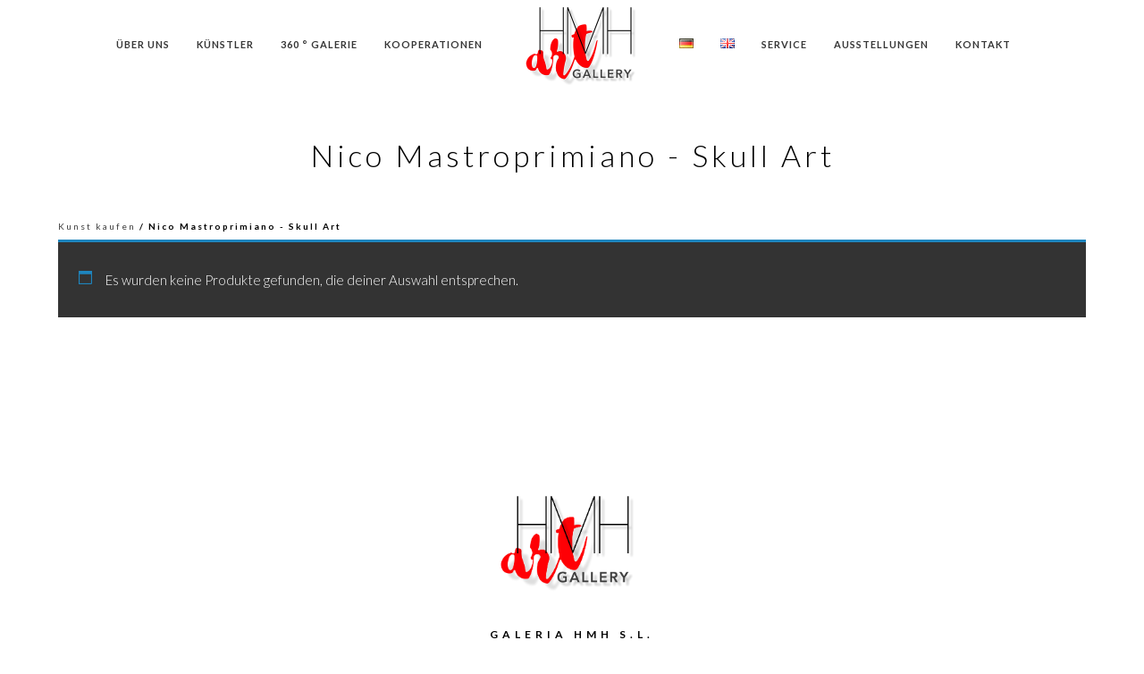

--- FILE ---
content_type: text/html; charset=UTF-8
request_url: https://www.art-gallery-mallorca.com/artworks/nico-mastroprimiano-skull-art/
body_size: 16565
content:
<!doctype html>
<html lang="de-DE">
<head>
	<meta http-equiv="Content-Type" content="text/html; charset=UTF-8" />
	<meta name="viewport" content="width=device-width, initial-scale=1, maximum-scale=1" />
	<link rel="profile" href="https://gmpg.org/xfn/11" />
	<link rel="pingback" href="https://www.art-gallery-mallorca.com/xmlrpc.php" />
	<link rel="shortcut icon" href="https://www.art-gallery-mallorca.com/wp-content/uploads/2021/09/hmh-gallery-port-andratx-scaled.jpg" /><meta name='robots' content='index, follow, max-image-preview:large, max-snippet:-1, max-video-preview:-1' />

	<!-- This site is optimized with the Yoast SEO plugin v24.0 - https://yoast.com/wordpress/plugins/seo/ -->
	<title>Nico Mastroprimiano - Skull Art Kunstwerke | Galeria HMH | Kunstgalerie | Mallorca</title>
	<link rel="canonical" href="https://www.art-gallery-mallorca.com/artworks/nico-mastroprimiano-skull-art/" />
	<meta property="og:locale" content="de_DE" />
	<meta property="og:type" content="article" />
	<meta property="og:title" content="Nico Mastroprimiano - Skull Art Kunstwerke | Galeria HMH | Kunstgalerie | Mallorca" />
	<meta property="og:url" content="https://www.art-gallery-mallorca.com/artworks/nico-mastroprimiano-skull-art/" />
	<meta property="og:site_name" content="Galeria HMH | Kunstgalerie | Mallorca" />
	<meta property="og:image" content="https://www.art-gallery-mallorca.com/wp-content/uploads/2023/09/logo-hmh-gallery-port-andratx.jpg" />
	<meta property="og:image:width" content="500" />
	<meta property="og:image:height" content="360" />
	<meta property="og:image:type" content="image/jpeg" />
	<meta name="twitter:card" content="summary_large_image" />
	<script type="application/ld+json" class="yoast-schema-graph">{"@context":"https://schema.org","@graph":[{"@type":"CollectionPage","@id":"https://www.art-gallery-mallorca.com/artworks/nico-mastroprimiano-skull-art/","url":"https://www.art-gallery-mallorca.com/artworks/nico-mastroprimiano-skull-art/","name":"Nico Mastroprimiano - Skull Art Kunstwerke | Galeria HMH | Kunstgalerie | Mallorca","isPartOf":{"@id":"https://www.art-gallery-mallorca.com/#website"},"breadcrumb":{"@id":"https://www.art-gallery-mallorca.com/artworks/nico-mastroprimiano-skull-art/#breadcrumb"},"inLanguage":"de"},{"@type":"BreadcrumbList","@id":"https://www.art-gallery-mallorca.com/artworks/nico-mastroprimiano-skull-art/#breadcrumb","itemListElement":[{"@type":"ListItem","position":1,"name":"Startseite","item":"https://www.art-gallery-mallorca.com/"},{"@type":"ListItem","position":2,"name":"Nico Mastroprimiano - Skull Art"}]},{"@type":"WebSite","@id":"https://www.art-gallery-mallorca.com/#website","url":"https://www.art-gallery-mallorca.com/","name":"Galeria HMH | Kunstgalerie | Mallorca","description":"WE ART YOUR HOME","publisher":{"@id":"https://www.art-gallery-mallorca.com/#organization"},"potentialAction":[{"@type":"SearchAction","target":{"@type":"EntryPoint","urlTemplate":"https://www.art-gallery-mallorca.com/?s={search_term_string}"},"query-input":{"@type":"PropertyValueSpecification","valueRequired":true,"valueName":"search_term_string"}}],"inLanguage":"de"},{"@type":"Organization","@id":"https://www.art-gallery-mallorca.com/#organization","name":"Galeria HMH","url":"https://www.art-gallery-mallorca.com/","logo":{"@type":"ImageObject","inLanguage":"de","@id":"https://www.art-gallery-mallorca.com/#/schema/logo/image/","url":"https://www.art-gallery-mallorca.com/wp-content/uploads/2023/05/logo-hmh-2021.png","contentUrl":"https://www.art-gallery-mallorca.com/wp-content/uploads/2023/05/logo-hmh-2021.png","width":3901,"height":2680,"caption":"Galeria HMH"},"image":{"@id":"https://www.art-gallery-mallorca.com/#/schema/logo/image/"},"sameAs":["https://www.facebook.com/GaleriaHMH/","https://www.instagram.com/hmh_art_gallery/","https://www.youtube.com/channel/UCrlBOmZbk1vRqvRaz11pfLA"]}]}</script>
	<!-- / Yoast SEO plugin. -->


<link rel='dns-prefetch' href='//widget.artplacer.com' />
<link rel='dns-prefetch' href='//fonts.googleapis.com' />
<link href='https://fonts.gstatic.com' crossorigin rel='preconnect' />
<link rel="alternate" type="application/rss+xml" title="Galeria HMH | Kunstgalerie | Mallorca &raquo; Feed" href="https://www.art-gallery-mallorca.com/feed/" />
<link rel="alternate" type="application/rss+xml" title="Galeria HMH | Kunstgalerie | Mallorca &raquo; Kommentar-Feed" href="https://www.art-gallery-mallorca.com/comments/feed/" />
<link rel="alternate" type="application/rss+xml" title="Galeria HMH | Kunstgalerie | Mallorca &raquo; Nico Mastroprimiano - Skull Art Kategorie Feed" href="https://www.art-gallery-mallorca.com/artworks/nico-mastroprimiano-skull-art/feed/" />
<script type="text/javascript">
/* <![CDATA[ */
window._wpemojiSettings = {"baseUrl":"https:\/\/s.w.org\/images\/core\/emoji\/15.0.3\/72x72\/","ext":".png","svgUrl":"https:\/\/s.w.org\/images\/core\/emoji\/15.0.3\/svg\/","svgExt":".svg","source":{"concatemoji":"https:\/\/www.art-gallery-mallorca.com\/wp-includes\/js\/wp-emoji-release.min.js?ver=6.6.4"}};
/*! This file is auto-generated */
!function(i,n){var o,s,e;function c(e){try{var t={supportTests:e,timestamp:(new Date).valueOf()};sessionStorage.setItem(o,JSON.stringify(t))}catch(e){}}function p(e,t,n){e.clearRect(0,0,e.canvas.width,e.canvas.height),e.fillText(t,0,0);var t=new Uint32Array(e.getImageData(0,0,e.canvas.width,e.canvas.height).data),r=(e.clearRect(0,0,e.canvas.width,e.canvas.height),e.fillText(n,0,0),new Uint32Array(e.getImageData(0,0,e.canvas.width,e.canvas.height).data));return t.every(function(e,t){return e===r[t]})}function u(e,t,n){switch(t){case"flag":return n(e,"\ud83c\udff3\ufe0f\u200d\u26a7\ufe0f","\ud83c\udff3\ufe0f\u200b\u26a7\ufe0f")?!1:!n(e,"\ud83c\uddfa\ud83c\uddf3","\ud83c\uddfa\u200b\ud83c\uddf3")&&!n(e,"\ud83c\udff4\udb40\udc67\udb40\udc62\udb40\udc65\udb40\udc6e\udb40\udc67\udb40\udc7f","\ud83c\udff4\u200b\udb40\udc67\u200b\udb40\udc62\u200b\udb40\udc65\u200b\udb40\udc6e\u200b\udb40\udc67\u200b\udb40\udc7f");case"emoji":return!n(e,"\ud83d\udc26\u200d\u2b1b","\ud83d\udc26\u200b\u2b1b")}return!1}function f(e,t,n){var r="undefined"!=typeof WorkerGlobalScope&&self instanceof WorkerGlobalScope?new OffscreenCanvas(300,150):i.createElement("canvas"),a=r.getContext("2d",{willReadFrequently:!0}),o=(a.textBaseline="top",a.font="600 32px Arial",{});return e.forEach(function(e){o[e]=t(a,e,n)}),o}function t(e){var t=i.createElement("script");t.src=e,t.defer=!0,i.head.appendChild(t)}"undefined"!=typeof Promise&&(o="wpEmojiSettingsSupports",s=["flag","emoji"],n.supports={everything:!0,everythingExceptFlag:!0},e=new Promise(function(e){i.addEventListener("DOMContentLoaded",e,{once:!0})}),new Promise(function(t){var n=function(){try{var e=JSON.parse(sessionStorage.getItem(o));if("object"==typeof e&&"number"==typeof e.timestamp&&(new Date).valueOf()<e.timestamp+604800&&"object"==typeof e.supportTests)return e.supportTests}catch(e){}return null}();if(!n){if("undefined"!=typeof Worker&&"undefined"!=typeof OffscreenCanvas&&"undefined"!=typeof URL&&URL.createObjectURL&&"undefined"!=typeof Blob)try{var e="postMessage("+f.toString()+"("+[JSON.stringify(s),u.toString(),p.toString()].join(",")+"));",r=new Blob([e],{type:"text/javascript"}),a=new Worker(URL.createObjectURL(r),{name:"wpTestEmojiSupports"});return void(a.onmessage=function(e){c(n=e.data),a.terminate(),t(n)})}catch(e){}c(n=f(s,u,p))}t(n)}).then(function(e){for(var t in e)n.supports[t]=e[t],n.supports.everything=n.supports.everything&&n.supports[t],"flag"!==t&&(n.supports.everythingExceptFlag=n.supports.everythingExceptFlag&&n.supports[t]);n.supports.everythingExceptFlag=n.supports.everythingExceptFlag&&!n.supports.flag,n.DOMReady=!1,n.readyCallback=function(){n.DOMReady=!0}}).then(function(){return e}).then(function(){var e;n.supports.everything||(n.readyCallback(),(e=n.source||{}).concatemoji?t(e.concatemoji):e.wpemoji&&e.twemoji&&(t(e.twemoji),t(e.wpemoji)))}))}((window,document),window._wpemojiSettings);
/* ]]> */
</script>
<style id='wp-emoji-styles-inline-css' type='text/css'>

	img.wp-smiley, img.emoji {
		display: inline !important;
		border: none !important;
		box-shadow: none !important;
		height: 1em !important;
		width: 1em !important;
		margin: 0 0.07em !important;
		vertical-align: -0.1em !important;
		background: none !important;
		padding: 0 !important;
	}
</style>
<link rel='stylesheet' id='wp-block-library-css' href='https://www.art-gallery-mallorca.com/wp-includes/css/dist/block-library/style.min.css?ver=6.6.4' type='text/css' media='all' />
<style id='classic-theme-styles-inline-css' type='text/css'>
/*! This file is auto-generated */
.wp-block-button__link{color:#fff;background-color:#32373c;border-radius:9999px;box-shadow:none;text-decoration:none;padding:calc(.667em + 2px) calc(1.333em + 2px);font-size:1.125em}.wp-block-file__button{background:#32373c;color:#fff;text-decoration:none}
</style>
<style id='global-styles-inline-css' type='text/css'>
:root{--wp--preset--aspect-ratio--square: 1;--wp--preset--aspect-ratio--4-3: 4/3;--wp--preset--aspect-ratio--3-4: 3/4;--wp--preset--aspect-ratio--3-2: 3/2;--wp--preset--aspect-ratio--2-3: 2/3;--wp--preset--aspect-ratio--16-9: 16/9;--wp--preset--aspect-ratio--9-16: 9/16;--wp--preset--color--black: #000000;--wp--preset--color--cyan-bluish-gray: #abb8c3;--wp--preset--color--white: #ffffff;--wp--preset--color--pale-pink: #f78da7;--wp--preset--color--vivid-red: #cf2e2e;--wp--preset--color--luminous-vivid-orange: #ff6900;--wp--preset--color--luminous-vivid-amber: #fcb900;--wp--preset--color--light-green-cyan: #7bdcb5;--wp--preset--color--vivid-green-cyan: #00d084;--wp--preset--color--pale-cyan-blue: #8ed1fc;--wp--preset--color--vivid-cyan-blue: #0693e3;--wp--preset--color--vivid-purple: #9b51e0;--wp--preset--color--gray: #676767;--wp--preset--color--light-gray: #eeeeee;--wp--preset--color--dark-gray: #333333;--wp--preset--gradient--vivid-cyan-blue-to-vivid-purple: linear-gradient(135deg,rgba(6,147,227,1) 0%,rgb(155,81,224) 100%);--wp--preset--gradient--light-green-cyan-to-vivid-green-cyan: linear-gradient(135deg,rgb(122,220,180) 0%,rgb(0,208,130) 100%);--wp--preset--gradient--luminous-vivid-amber-to-luminous-vivid-orange: linear-gradient(135deg,rgba(252,185,0,1) 0%,rgba(255,105,0,1) 100%);--wp--preset--gradient--luminous-vivid-orange-to-vivid-red: linear-gradient(135deg,rgba(255,105,0,1) 0%,rgb(207,46,46) 100%);--wp--preset--gradient--very-light-gray-to-cyan-bluish-gray: linear-gradient(135deg,rgb(238,238,238) 0%,rgb(169,184,195) 100%);--wp--preset--gradient--cool-to-warm-spectrum: linear-gradient(135deg,rgb(74,234,220) 0%,rgb(151,120,209) 20%,rgb(207,42,186) 40%,rgb(238,44,130) 60%,rgb(251,105,98) 80%,rgb(254,248,76) 100%);--wp--preset--gradient--blush-light-purple: linear-gradient(135deg,rgb(255,206,236) 0%,rgb(152,150,240) 100%);--wp--preset--gradient--blush-bordeaux: linear-gradient(135deg,rgb(254,205,165) 0%,rgb(254,45,45) 50%,rgb(107,0,62) 100%);--wp--preset--gradient--luminous-dusk: linear-gradient(135deg,rgb(255,203,112) 0%,rgb(199,81,192) 50%,rgb(65,88,208) 100%);--wp--preset--gradient--pale-ocean: linear-gradient(135deg,rgb(255,245,203) 0%,rgb(182,227,212) 50%,rgb(51,167,181) 100%);--wp--preset--gradient--electric-grass: linear-gradient(135deg,rgb(202,248,128) 0%,rgb(113,206,126) 100%);--wp--preset--gradient--midnight: linear-gradient(135deg,rgb(2,3,129) 0%,rgb(40,116,252) 100%);--wp--preset--font-size--small: 13px;--wp--preset--font-size--medium: 20px;--wp--preset--font-size--large: 36px;--wp--preset--font-size--x-large: 42px;--wp--preset--font-family--inter: "Inter", sans-serif;--wp--preset--font-family--cardo: Cardo;--wp--preset--spacing--20: 0.44rem;--wp--preset--spacing--30: 0.67rem;--wp--preset--spacing--40: 1rem;--wp--preset--spacing--50: 1.5rem;--wp--preset--spacing--60: 2.25rem;--wp--preset--spacing--70: 3.38rem;--wp--preset--spacing--80: 5.06rem;--wp--preset--shadow--natural: 6px 6px 9px rgba(0, 0, 0, 0.2);--wp--preset--shadow--deep: 12px 12px 50px rgba(0, 0, 0, 0.4);--wp--preset--shadow--sharp: 6px 6px 0px rgba(0, 0, 0, 0.2);--wp--preset--shadow--outlined: 6px 6px 0px -3px rgba(255, 255, 255, 1), 6px 6px rgba(0, 0, 0, 1);--wp--preset--shadow--crisp: 6px 6px 0px rgba(0, 0, 0, 1);}:where(.is-layout-flex){gap: 0.5em;}:where(.is-layout-grid){gap: 0.5em;}body .is-layout-flex{display: flex;}.is-layout-flex{flex-wrap: wrap;align-items: center;}.is-layout-flex > :is(*, div){margin: 0;}body .is-layout-grid{display: grid;}.is-layout-grid > :is(*, div){margin: 0;}:where(.wp-block-columns.is-layout-flex){gap: 2em;}:where(.wp-block-columns.is-layout-grid){gap: 2em;}:where(.wp-block-post-template.is-layout-flex){gap: 1.25em;}:where(.wp-block-post-template.is-layout-grid){gap: 1.25em;}.has-black-color{color: var(--wp--preset--color--black) !important;}.has-cyan-bluish-gray-color{color: var(--wp--preset--color--cyan-bluish-gray) !important;}.has-white-color{color: var(--wp--preset--color--white) !important;}.has-pale-pink-color{color: var(--wp--preset--color--pale-pink) !important;}.has-vivid-red-color{color: var(--wp--preset--color--vivid-red) !important;}.has-luminous-vivid-orange-color{color: var(--wp--preset--color--luminous-vivid-orange) !important;}.has-luminous-vivid-amber-color{color: var(--wp--preset--color--luminous-vivid-amber) !important;}.has-light-green-cyan-color{color: var(--wp--preset--color--light-green-cyan) !important;}.has-vivid-green-cyan-color{color: var(--wp--preset--color--vivid-green-cyan) !important;}.has-pale-cyan-blue-color{color: var(--wp--preset--color--pale-cyan-blue) !important;}.has-vivid-cyan-blue-color{color: var(--wp--preset--color--vivid-cyan-blue) !important;}.has-vivid-purple-color{color: var(--wp--preset--color--vivid-purple) !important;}.has-black-background-color{background-color: var(--wp--preset--color--black) !important;}.has-cyan-bluish-gray-background-color{background-color: var(--wp--preset--color--cyan-bluish-gray) !important;}.has-white-background-color{background-color: var(--wp--preset--color--white) !important;}.has-pale-pink-background-color{background-color: var(--wp--preset--color--pale-pink) !important;}.has-vivid-red-background-color{background-color: var(--wp--preset--color--vivid-red) !important;}.has-luminous-vivid-orange-background-color{background-color: var(--wp--preset--color--luminous-vivid-orange) !important;}.has-luminous-vivid-amber-background-color{background-color: var(--wp--preset--color--luminous-vivid-amber) !important;}.has-light-green-cyan-background-color{background-color: var(--wp--preset--color--light-green-cyan) !important;}.has-vivid-green-cyan-background-color{background-color: var(--wp--preset--color--vivid-green-cyan) !important;}.has-pale-cyan-blue-background-color{background-color: var(--wp--preset--color--pale-cyan-blue) !important;}.has-vivid-cyan-blue-background-color{background-color: var(--wp--preset--color--vivid-cyan-blue) !important;}.has-vivid-purple-background-color{background-color: var(--wp--preset--color--vivid-purple) !important;}.has-black-border-color{border-color: var(--wp--preset--color--black) !important;}.has-cyan-bluish-gray-border-color{border-color: var(--wp--preset--color--cyan-bluish-gray) !important;}.has-white-border-color{border-color: var(--wp--preset--color--white) !important;}.has-pale-pink-border-color{border-color: var(--wp--preset--color--pale-pink) !important;}.has-vivid-red-border-color{border-color: var(--wp--preset--color--vivid-red) !important;}.has-luminous-vivid-orange-border-color{border-color: var(--wp--preset--color--luminous-vivid-orange) !important;}.has-luminous-vivid-amber-border-color{border-color: var(--wp--preset--color--luminous-vivid-amber) !important;}.has-light-green-cyan-border-color{border-color: var(--wp--preset--color--light-green-cyan) !important;}.has-vivid-green-cyan-border-color{border-color: var(--wp--preset--color--vivid-green-cyan) !important;}.has-pale-cyan-blue-border-color{border-color: var(--wp--preset--color--pale-cyan-blue) !important;}.has-vivid-cyan-blue-border-color{border-color: var(--wp--preset--color--vivid-cyan-blue) !important;}.has-vivid-purple-border-color{border-color: var(--wp--preset--color--vivid-purple) !important;}.has-vivid-cyan-blue-to-vivid-purple-gradient-background{background: var(--wp--preset--gradient--vivid-cyan-blue-to-vivid-purple) !important;}.has-light-green-cyan-to-vivid-green-cyan-gradient-background{background: var(--wp--preset--gradient--light-green-cyan-to-vivid-green-cyan) !important;}.has-luminous-vivid-amber-to-luminous-vivid-orange-gradient-background{background: var(--wp--preset--gradient--luminous-vivid-amber-to-luminous-vivid-orange) !important;}.has-luminous-vivid-orange-to-vivid-red-gradient-background{background: var(--wp--preset--gradient--luminous-vivid-orange-to-vivid-red) !important;}.has-very-light-gray-to-cyan-bluish-gray-gradient-background{background: var(--wp--preset--gradient--very-light-gray-to-cyan-bluish-gray) !important;}.has-cool-to-warm-spectrum-gradient-background{background: var(--wp--preset--gradient--cool-to-warm-spectrum) !important;}.has-blush-light-purple-gradient-background{background: var(--wp--preset--gradient--blush-light-purple) !important;}.has-blush-bordeaux-gradient-background{background: var(--wp--preset--gradient--blush-bordeaux) !important;}.has-luminous-dusk-gradient-background{background: var(--wp--preset--gradient--luminous-dusk) !important;}.has-pale-ocean-gradient-background{background: var(--wp--preset--gradient--pale-ocean) !important;}.has-electric-grass-gradient-background{background: var(--wp--preset--gradient--electric-grass) !important;}.has-midnight-gradient-background{background: var(--wp--preset--gradient--midnight) !important;}.has-small-font-size{font-size: var(--wp--preset--font-size--small) !important;}.has-medium-font-size{font-size: var(--wp--preset--font-size--medium) !important;}.has-large-font-size{font-size: var(--wp--preset--font-size--large) !important;}.has-x-large-font-size{font-size: var(--wp--preset--font-size--x-large) !important;}
:where(.wp-block-post-template.is-layout-flex){gap: 1.25em;}:where(.wp-block-post-template.is-layout-grid){gap: 1.25em;}
:where(.wp-block-columns.is-layout-flex){gap: 2em;}:where(.wp-block-columns.is-layout-grid){gap: 2em;}
:root :where(.wp-block-pullquote){font-size: 1.5em;line-height: 1.6;}
</style>
<link rel='stylesheet' id='custom_style-css' href='https://www.art-gallery-mallorca.com/wp-content/plugins/artplacer-widget/assets/css/front.css?ver=6.6.4' type='text/css' media='all' />
<link rel='stylesheet' id='contact-form-7-css' href='https://www.art-gallery-mallorca.com/wp-content/plugins/contact-form-7/includes/css/styles.css?ver=6.0.1' type='text/css' media='all' />
<link rel='stylesheet' id='woocommerce-catalog-mode-css' href='https://www.art-gallery-mallorca.com/wp-content/plugins/woocommerce-catalog-mode/public/css/woocommerce-catalog-mode-public.css?ver=1.8.7' type='text/css' media='all' />
<link rel='stylesheet' id='woocommerce-layout-css' href='https://www.art-gallery-mallorca.com/wp-content/plugins/woocommerce/assets/css/woocommerce-layout.css?ver=9.7.1' type='text/css' media='all' />
<link rel='stylesheet' id='woocommerce-smallscreen-css' href='https://www.art-gallery-mallorca.com/wp-content/plugins/woocommerce/assets/css/woocommerce-smallscreen.css?ver=9.7.1' type='text/css' media='only screen and (max-width: 768px)' />
<link rel='stylesheet' id='woocommerce-general-css' href='https://www.art-gallery-mallorca.com/wp-content/plugins/woocommerce/assets/css/woocommerce.css?ver=9.7.1' type='text/css' media='all' />
<style id='woocommerce-inline-inline-css' type='text/css'>
.woocommerce form .form-row .required { visibility: visible; }
</style>
<link rel='stylesheet' id='extendify-utility-styles-css' href='https://www.art-gallery-mallorca.com/wp-content/plugins/extendify/public/build/utility-minimum.css?ver=6.6.4' type='text/css' media='all' />
<link rel='stylesheet' id='brands-styles-css' href='https://www.art-gallery-mallorca.com/wp-content/plugins/woocommerce/assets/css/brands.css?ver=9.7.1' type='text/css' media='all' />
<link rel='stylesheet' id='parent-style-css' href='https://www.art-gallery-mallorca.com/wp-content/themes/kinetika/style.css?ver=6.6.4' type='text/css' media='all' />
<link rel='stylesheet' id='MainStyle-css' href='https://www.art-gallery-mallorca.com/wp-content/themes/kinetika-child/style.css?ver=1.0' type='text/css' media='all' />
<link rel='stylesheet' id='verticalmenuCSS-css' href='https://www.art-gallery-mallorca.com/wp-content/themes/kinetika/css/verticalmenu.css?ver=6.6.4' type='text/css' media='screen' />
<link rel='stylesheet' id='videoJSCSS-css' href='https://www.art-gallery-mallorca.com/wp-content/themes/kinetika/js/videojs/video-js.css?ver=6.6.4' type='text/css' media='screen' />
<link rel='stylesheet' id='owlcarousel_css-css' href='https://www.art-gallery-mallorca.com/wp-content/themes/kinetika/css/owlcarousel/owl.carousel.css?ver=6.6.4' type='text/css' media='screen' />
<link rel='stylesheet' id='magnific_lightbox-css' href='https://www.art-gallery-mallorca.com/wp-content/themes/kinetika/css/magnific/magnific-popup.css?ver=6.6.4' type='text/css' media='screen' />
<link rel='stylesheet' id='MainStyle-Light-css' href='https://www.art-gallery-mallorca.com/wp-content/themes/kinetika-child/style-light.css?ver=screen' type='text/css' media='all' />
<link rel='stylesheet' id='Animations-css' href='https://www.art-gallery-mallorca.com/wp-content/themes/kinetika/css/animations.css?ver=6.6.4' type='text/css' media='screen' />
<link rel='stylesheet' id='fontAwesome-css' href='https://www.art-gallery-mallorca.com/wp-content/themes/kinetika/css/fonts/font-awesome/css/font-awesome.min.css?ver=6.6.4' type='text/css' media='screen' />
<link rel='stylesheet' id='etFonts-css' href='https://www.art-gallery-mallorca.com/wp-content/themes/kinetika/css/fonts/et-fonts/et-fonts.css?ver=6.6.4' type='text/css' media='screen' />
<link rel='stylesheet' id='featherFonts-css' href='https://www.art-gallery-mallorca.com/wp-content/themes/kinetika/css/fonts/feather-webfont/feather.css?ver=6.6.4' type='text/css' media='screen' />
<link rel='stylesheet' id='lineFonts-css' href='https://www.art-gallery-mallorca.com/wp-content/themes/kinetika/css/fonts/fontello/css/fontello.css?ver=6.6.4' type='text/css' media='screen' />
<link rel='stylesheet' id='simepleLineFont-css' href='https://www.art-gallery-mallorca.com/wp-content/themes/kinetika/css/fonts/simple-line-icons/simple-line-icons.css?ver=6.6.4' type='text/css' media='screen' />
<link rel='stylesheet' id='css_jplayer-css' href='https://www.art-gallery-mallorca.com/wp-content/themes/kinetika/css/html5player/jplayer.dark.css?ver=6.6.4' type='text/css' media='screen' />
<link rel='stylesheet' id='mtheme-ie-css' href='https://www.art-gallery-mallorca.com/wp-content/themes/kinetika/css/ie.css?ver=6.6.4' type='text/css' media='all' />
<link rel='stylesheet' id='kinetika-fonts-css' href='//fonts.googleapis.com/css?family=Lato%3A100%2C100i%2C300%2C300i%2C400%2C400i%2C700%2C700i%2C900%2C900i%7CCrimson%2BText%3A400%2C400italic%2C600%2C600italic%2C700%2C700italic%7CPT+Mono&#038;ver=1.0.0' type='text/css' media='all' />
<link rel='stylesheet' id='ResponsiveCSS-css' href='https://www.art-gallery-mallorca.com/wp-content/themes/kinetika/css/responsive.css?ver=6.6.4' type='text/css' media='screen' />
<style id='ResponsiveCSS-inline-css' type='text/css'>
.pace,.theme-is-dark .pace { background-image: url(https://www.art-gallery-mallorca.com/wp-content/uploads/2022/04/logo-hmh-280.png); }.logo img { width: 140px; }.stickymenu-zone.sticky-menu-activate .logo img { height:auto; width: 100px; }.stickymenu-zone.sticky-menu-activate .logo img { top: 2px; }.vertical-logoimage { width: 83px; }.logo-mobile .logoimage { width: 110px; }.logo-mobile .logoimage { height: auto; }.pace { background-size: 250px auto; }.form-allowed-tags { display:none; }
	@media only screen and (max-width: 1024px) {
		
	}
	@media only screen and (min-width: 768px) and (max-width: 959px) {
		
	}
	@media only screen and (max-width: 767px) {
		
	}
	@media only screen and (min-width: 480px) and (max-width: 767px) {
		
	}.maginific-lightbox-sharing { display:none; }
</style>
<link rel='stylesheet' id='dashicons-css' href='https://www.art-gallery-mallorca.com/wp-includes/css/dashicons.min.css?ver=6.6.4' type='text/css' media='all' />
<link rel='stylesheet' id='uwa-front-css-css' href='https://www.art-gallery-mallorca.com/wp-content/plugins/ultimate-woocommerce-auction/assets/css/uwa-front.css?ver=2.4.3' type='text/css' media='' />
<link rel='stylesheet' id='tablepress-default-css' href='https://www.art-gallery-mallorca.com/wp-content/tablepress-combined.min.css?ver=13' type='text/css' media='all' />
<link rel='stylesheet' id='tablepress-datatables-buttons-css' href='https://www.art-gallery-mallorca.com/wp-content/plugins/tablepress-premium/modules/css/build/datatables.buttons.css?ver=3.2.5' type='text/css' media='all' />
<link rel='stylesheet' id='tablepress-datatables-fixedheader-css' href='https://www.art-gallery-mallorca.com/wp-content/plugins/tablepress-premium/modules/css/build/datatables.fixedheader.css?ver=3.2.5' type='text/css' media='all' />
<link rel='stylesheet' id='tablepress-datatables-fixedcolumns-css' href='https://www.art-gallery-mallorca.com/wp-content/plugins/tablepress-premium/modules/css/build/datatables.fixedcolumns.css?ver=3.2.5' type='text/css' media='all' />
<link rel='stylesheet' id='tablepress-datatables-scroll-buttons-css' href='https://www.art-gallery-mallorca.com/wp-content/plugins/tablepress-premium/modules/css/build/datatables.scroll-buttons.css?ver=3.2.5' type='text/css' media='all' />
<link rel='stylesheet' id='tablepress-datatables-rowgroup-css' href='https://www.art-gallery-mallorca.com/wp-content/plugins/tablepress-premium/modules/css/build/datatables.rowgroup.css?ver=3.2.5' type='text/css' media='all' />
<link rel='stylesheet' id='tablepress-responsive-tables-css' href='https://www.art-gallery-mallorca.com/wp-content/plugins/tablepress-premium/modules/css/build/responsive-tables.css?ver=3.2.5' type='text/css' media='all' />
<link rel='stylesheet' id='tablepress-datatables-columnfilterwidgets-css' href='https://www.art-gallery-mallorca.com/wp-content/plugins/tablepress-premium/modules/css/build/datatables.columnfilterwidgets.css?ver=3.2.5' type='text/css' media='all' />
<script type="text/javascript" src="https://www.art-gallery-mallorca.com/wp-includes/js/jquery/jquery.min.js?ver=3.7.1" id="jquery-core-js"></script>
<script type="text/javascript" src="https://www.art-gallery-mallorca.com/wp-includes/js/jquery/jquery-migrate.min.js?ver=3.4.1" id="jquery-migrate-js"></script>
<script type="text/javascript" id="jquery-js-after">
/* <![CDATA[ */
var ajax_var={"url":"https:\/\/www.art-gallery-mallorca.com\/wp-admin\/admin-ajax.php","nonce":"32ee2a7db4"};
/* ]]> */
</script>
<script type="text/javascript" src="https://www.art-gallery-mallorca.com/wp-content/plugins/woocommerce/assets/js/jquery-blockui/jquery.blockUI.min.js?ver=2.7.0-wc.9.7.1" id="jquery-blockui-js" defer="defer" data-wp-strategy="defer"></script>
<script type="text/javascript" id="wc-add-to-cart-js-extra">
/* <![CDATA[ */
var wc_add_to_cart_params = {"ajax_url":"\/wp-admin\/admin-ajax.php","wc_ajax_url":"\/?wc-ajax=%%endpoint%%","i18n_view_cart":"Warenkorb anzeigen","cart_url":"https:\/\/www.art-gallery-mallorca.com\/?page_id=9601","is_cart":"","cart_redirect_after_add":"no"};
/* ]]> */
</script>
<script type="text/javascript" src="https://www.art-gallery-mallorca.com/wp-content/plugins/woocommerce/assets/js/frontend/add-to-cart.min.js?ver=9.7.1" id="wc-add-to-cart-js" defer="defer" data-wp-strategy="defer"></script>
<script type="text/javascript" src="https://www.art-gallery-mallorca.com/wp-content/plugins/woocommerce/assets/js/js-cookie/js.cookie.min.js?ver=2.1.4-wc.9.7.1" id="js-cookie-js" defer="defer" data-wp-strategy="defer"></script>
<script type="text/javascript" id="woocommerce-js-extra">
/* <![CDATA[ */
var woocommerce_params = {"ajax_url":"\/wp-admin\/admin-ajax.php","wc_ajax_url":"\/?wc-ajax=%%endpoint%%","i18n_password_show":"Passwort anzeigen","i18n_password_hide":"Passwort verbergen"};
/* ]]> */
</script>
<script type="text/javascript" src="https://www.art-gallery-mallorca.com/wp-content/plugins/woocommerce/assets/js/frontend/woocommerce.min.js?ver=9.7.1" id="woocommerce-js" defer="defer" data-wp-strategy="defer"></script>
<script type="text/javascript" src="https://www.art-gallery-mallorca.com/wp-content/themes/kinetika/js/pace.min.js" id="Pace-js"></script>
<script type="text/javascript" src="https://www.art-gallery-mallorca.com/wp-content/plugins/ultimate-woocommerce-auction/assets/js/jquery.countdown.min.js?ver=2.4.3" id="uwa-jquery-countdown-js"></script>
<script type="text/javascript" id="uwa-jquery-countdown-multi-lang-js-extra">
/* <![CDATA[ */
var multi_lang_data = {"labels":{"Years":"Years","Months":"Months","Weeks":"Weeks","Days":"Days","Hours":"Hours","Minutes":"Minutes","Seconds":"Seconds"},"labels1":{"Year":"Year","Month":"Month","Week":"Week","Day":"Day","Hour":"Hour","Minute":"Minute","Second":"Second"},"compactLabels":{"y":"y","m":"m","w":"w","d":"d"}};
/* ]]> */
</script>
<script type="text/javascript" src="https://www.art-gallery-mallorca.com/wp-content/plugins/ultimate-woocommerce-auction/assets/js/jquery.countdown-multi-lang.js?ver=2.4.3" id="uwa-jquery-countdown-multi-lang-js"></script>
<script type="text/javascript" id="uwa-front-js-extra">
/* <![CDATA[ */
var uwa_data = {"expired":"Auction has Expired!","gtm_offset":"1","started":"Auction Started! Please refresh page.","outbid_message":"\n<ul class=\"woocommerce-error\" role=\"alert\">\n\t\t\t<li>\n\t\t\tYou have been overbidded!\t\t<\/li>\n\t<\/ul>\n","hide_compact":"no"};
var WpUat = {"calendar_icon":"<i class=\"dashicons-calendar-alt\"><\/i>"};
var WooUa = {"ajaxurl":"https:\/\/www.art-gallery-mallorca.com\/wp-admin\/admin-ajax.php","ua_nonce":"1642a0a259","last_timestamp":"0","calendar_image":"https:\/\/www.art-gallery-mallorca.com\/wp-content\/plugins\/woocommerce\/assets\/images\/calendar.png"};
var UWA_Ajax_Qry = {"ajaqry":"\/artworks\/nico-mastroprimiano-skull-art\/?uwa-ajax"};
/* ]]> */
</script>
<script type="text/javascript" src="https://www.art-gallery-mallorca.com/wp-content/plugins/ultimate-woocommerce-auction/assets/js/uwa-front.js?ver=2.4.3" id="uwa-front-js"></script>
<link rel="https://api.w.org/" href="https://www.art-gallery-mallorca.com/wp-json/" /><link rel="alternate" title="JSON" type="application/json" href="https://www.art-gallery-mallorca.com/wp-json/wp/v2/product_cat/1307" /><link rel="EditURI" type="application/rsd+xml" title="RSD" href="https://www.art-gallery-mallorca.com/xmlrpc.php?rsd" />
<meta name="generator" content="WordPress 6.6.4" />
<meta name="generator" content="WooCommerce 9.7.1" />
<meta name="generator" content="Redux 4.5.4" /><!-- Analytics by WP Statistics v14.11.4 - https://wp-statistics.com -->
<script type="text/javascript">
var mtheme_uri="https://www.art-gallery-mallorca.com/wp-content/themes/kinetika";
</script>
<link rel="apple-touch-icon" href="https://www.art-gallery-mallorca.com/wp-content/uploads/2021/09/hmh-gallery-port-andratx-scaled.jpg">	<noscript><style>.woocommerce-product-gallery{ opacity: 1 !important; }</style></noscript>
	<noscript><style>.lazyload[data-src]{display:none !important;}</style></noscript><style>.lazyload{background-image:none !important;}.lazyload:before{background-image:none !important;}</style><style type="text/css" id="custom-background-css">
body.custom-background { background-color: #ffffff; }
</style>
	<meta name="generator" content="Powered by Slider Revolution 6.7.23 - responsive, Mobile-Friendly Slider Plugin for WordPress with comfortable drag and drop interface." />
<style id='wp-fonts-local' type='text/css'>
@font-face{font-family:Inter;font-style:normal;font-weight:300 900;font-display:fallback;src:url('https://www.art-gallery-mallorca.com/wp-content/plugins/woocommerce/assets/fonts/Inter-VariableFont_slnt,wght.woff2') format('woff2');font-stretch:normal;}
@font-face{font-family:Cardo;font-style:normal;font-weight:400;font-display:fallback;src:url('https://www.art-gallery-mallorca.com/wp-content/plugins/woocommerce/assets/fonts/cardo_normal_400.woff2') format('woff2');}
</style>
<script>function setREVStartSize(e){
			//window.requestAnimationFrame(function() {
				window.RSIW = window.RSIW===undefined ? window.innerWidth : window.RSIW;
				window.RSIH = window.RSIH===undefined ? window.innerHeight : window.RSIH;
				try {
					var pw = document.getElementById(e.c).parentNode.offsetWidth,
						newh;
					pw = pw===0 || isNaN(pw) || (e.l=="fullwidth" || e.layout=="fullwidth") ? window.RSIW : pw;
					e.tabw = e.tabw===undefined ? 0 : parseInt(e.tabw);
					e.thumbw = e.thumbw===undefined ? 0 : parseInt(e.thumbw);
					e.tabh = e.tabh===undefined ? 0 : parseInt(e.tabh);
					e.thumbh = e.thumbh===undefined ? 0 : parseInt(e.thumbh);
					e.tabhide = e.tabhide===undefined ? 0 : parseInt(e.tabhide);
					e.thumbhide = e.thumbhide===undefined ? 0 : parseInt(e.thumbhide);
					e.mh = e.mh===undefined || e.mh=="" || e.mh==="auto" ? 0 : parseInt(e.mh,0);
					if(e.layout==="fullscreen" || e.l==="fullscreen")
						newh = Math.max(e.mh,window.RSIH);
					else{
						e.gw = Array.isArray(e.gw) ? e.gw : [e.gw];
						for (var i in e.rl) if (e.gw[i]===undefined || e.gw[i]===0) e.gw[i] = e.gw[i-1];
						e.gh = e.el===undefined || e.el==="" || (Array.isArray(e.el) && e.el.length==0)? e.gh : e.el;
						e.gh = Array.isArray(e.gh) ? e.gh : [e.gh];
						for (var i in e.rl) if (e.gh[i]===undefined || e.gh[i]===0) e.gh[i] = e.gh[i-1];
											
						var nl = new Array(e.rl.length),
							ix = 0,
							sl;
						e.tabw = e.tabhide>=pw ? 0 : e.tabw;
						e.thumbw = e.thumbhide>=pw ? 0 : e.thumbw;
						e.tabh = e.tabhide>=pw ? 0 : e.tabh;
						e.thumbh = e.thumbhide>=pw ? 0 : e.thumbh;
						for (var i in e.rl) nl[i] = e.rl[i]<window.RSIW ? 0 : e.rl[i];
						sl = nl[0];
						for (var i in nl) if (sl>nl[i] && nl[i]>0) { sl = nl[i]; ix=i;}
						var m = pw>(e.gw[ix]+e.tabw+e.thumbw) ? 1 : (pw-(e.tabw+e.thumbw)) / (e.gw[ix]);
						newh =  (e.gh[ix] * m) + (e.tabh + e.thumbh);
					}
					var el = document.getElementById(e.c);
					if (el!==null && el) el.style.height = newh+"px";
					el = document.getElementById(e.c+"_wrapper");
					if (el!==null && el) {
						el.style.height = newh+"px";
						el.style.display = "block";
					}
				} catch(e){
					console.log("Failure at Presize of Slider:" + e)
				}
			//});
		  };</script>
		<style type="text/css" id="wp-custom-css">
			.artplacer-button {
    width: 100%!important;
}

.one-half {
position: relative;
margin-right: 2%;
float: left;
margin-bottom: 20px;
width: 49%;
}

.modal-last {
position: relative;
margin-right: 0%;
float: left;
margin-bottom: 20px;
width: 49%;
}

.full {
    margin-bottom: 0px;
}

.wpcf7-form input, .wpcf7-form textarea {
    border: 1px solid #aaa;
}

.woocommerce-catalog-mode-popup span.wpcf7-not-valid-tip {
    top: 20px;
}

.woocommerce-catalog-mode-popup .wpcf7-checkbox input {
    width: 27px;
}

.woocommerce-catalog-mode-popup .newsletter .wpcf7-list-item {
    margin: 0 0 0 0;
}

.woocommerce .product_category_title {
    color: #000000;
    font-size: 15px;
    font-weight: 300;
    letter-spacing: 1px;
    display: block;
    position: absolute;
    bottom: 8px;
    z-index: 99999;
}

.tax-product_cat .products .product.outofstock:after {
    bottom: 32px!important;
}

.entry-summary .product_category_title {
    display: none!important;
}		</style>
		</head>
<body data-rsssl=1 class="archive tax-product_cat term-nico-mastroprimiano-skull-art term-1307 custom-background theme-kinetika woocommerce woocommerce-page woocommerce-no-js single-author theme-is-light middle-logo page-is-not-fullscreen theme-fullwidth body-dashboard-push footer-is-on">

<div class="preloader-cover-screen"></div><div class="responsive-menu-wrap">
	<span class="mobile-menu-icon"><i class="mobile-menu-icon-toggle feather-icon-menu"></i></span>
	<div class="mobile-menu-toggle">
				<div class="logo-mobile">
						<a href="https://www.art-gallery-mallorca.com/"><img class="logoimage lazyload" src="[data-uri]" alt="logo" data-src="https://www.art-gallery-mallorca.com/wp-content/uploads/2022/04/logo-hmh-280.png" decoding="async" data-eio-rwidth="280" data-eio-rheight="192" /><noscript><img class="logoimage" src="https://www.art-gallery-mallorca.com/wp-content/uploads/2022/04/logo-hmh-280.png" alt="logo" data-eio="l" /></noscript></a>				</div>
	</div>
</div>
<div class="responsive-mobile-menu">
		<div class="mobile-wpml-lang-selector-wrap">
			</div>
		<div class="mobile-social-header">				
	<div class="footer-column"><div class="sidebar-widget"><aside id="msocial-widget-5" class="widget MSocial_Widget"><div class="social-header-wrap"><ul>				<li class="social-icon">
				<a class="ntips" title="Facebook" href="https://www.facebook.com/GaleriaHMH/"  target="_blank">
					<i class="fa fa-facebook"></i>
				</a>
				</li>
								<li class="social-icon">
				<a class="ntips" title="LinkedIn" href="https://www.linkedin.com/company/galeria-hmh"  target="_blank">
					<i class="fa fa-linkedin"></i>
				</a>
				</li>
								<li class="social-icon">
				<a class="ntips" title="Youtube" href="https://www.youtube.com/channel/UCrlBOmZbk1vRqvRaz11pfLA"  target="_blank">
					<i class="fa fa-youtube"></i>
				</a>
				</li>
								<li class="social-icon">
				<a class="ntips" title="Instagram" href="https://www.instagram.com/hmh_art_gallery/"  target="_blank">
					<i class="fa fa-instagram"></i>
				</a>
				</li>
				</ul></div></aside></div></div>	</div>
	<form method="get" id="mobile-searchform" action="https://www.art-gallery-mallorca.com/">
<input type="text" value="" name="s" id="ms" class="right" />
<button id="mobile-searchbutton" title="Search" type="submit"><i class="feather-icon-search"></i></button>
</form>	<nav>
	<ul id="menu-menue-de" class="mtree"><li id="menu-item-29780" class="menu-item menu-item-type-post_type menu-item-object-page menu-item-29780"><a href="https://www.art-gallery-mallorca.com/hmh-galerie-mallorca/" data-ps2id-api="true">Über uns</a></li>
<li id="menu-item-29861" class="menu-item menu-item-type-custom menu-item-object-custom menu-item-home menu-item-29861"><a href="https://www.art-gallery-mallorca.com/" data-ps2id-api="true">Künstler</a></li>
<li id="menu-item-34261" class="menu-item menu-item-type-custom menu-item-object-custom menu-item-has-children menu-item-34261"><a data-ps2id-api="true">360 ° Galerie</a>
<ul class="sub-menu">
	<li id="menu-item-34265" class="menu-item menu-item-type-post_type menu-item-object-page menu-item-34265"><a href="https://www.art-gallery-mallorca.com/galerie-360-2024/" data-ps2id-api="true">360° Galerie – 2024</a></li>
	<li id="menu-item-9037" class="menu-item menu-item-type-post_type menu-item-object-page menu-item-9037"><a href="https://www.art-gallery-mallorca.com/galerie/" data-ps2id-api="true">360° Galerie &#8211; 2022</a></li>
</ul>
</li>
<li id="menu-item-36972" class="menu-item menu-item-type-post_type menu-item-object-page menu-item-36972"><a href="https://www.art-gallery-mallorca.com/links-partner/" data-ps2id-api="true">Kooperationen</a></li>
<li id="menu-item-8971-de" class="lang-item lang-item-46 lang-item-de current-lang lang-item-first menu-item menu-item-type-custom menu-item-object-custom menu-item-8971-de"><a href="https://www.art-gallery-mallorca.com/artworks/nico-mastroprimiano-skull-art/" data-ps2id-api="true" hreflang="de-DE" lang="de-DE"><img src="[data-uri]" alt="Deutsch" width="16" height="11" style="width: 16px; height: 11px;" /></a></li>
<li id="menu-item-8971-en" class="lang-item lang-item-49 lang-item-en no-translation menu-item menu-item-type-custom menu-item-object-custom menu-item-8971-en"><a href="https://www.art-gallery-mallorca.com/en/" data-ps2id-api="true" hreflang="en-GB" lang="en-GB"><img src="[data-uri]" alt="English" width="16" height="11" style="width: 16px; height: 11px;" /></a></li>
<li id="menu-item-23994" class="menu-item menu-item-type-custom menu-item-object-custom menu-item-23994"><a href="https://www.art-gallery-mallorca.com/service/" data-ps2id-api="true">Service</a></li>
<li id="menu-item-26840" class="menu-item menu-item-type-post_type menu-item-object-page menu-item-26840"><a href="https://www.art-gallery-mallorca.com/ausstellungen/" data-ps2id-api="true">Ausstellungen</a></li>
<li id="menu-item-35130" class="menu-item menu-item-type-custom menu-item-object-custom menu-item-has-children menu-item-35130"><a data-ps2id-api="true">Kontakt</a>
<ul class="sub-menu">
	<li id="menu-item-8978" class="menu-item menu-item-type-post_type menu-item-object-page menu-item-8978"><a href="https://www.art-gallery-mallorca.com/kontakt/" data-ps2id-api="true">Kontakt</a></li>
	<li id="menu-item-35132" class="menu-item menu-item-type-post_type menu-item-object-page menu-item-35132"><a href="https://www.art-gallery-mallorca.com/newsletter-de/" data-ps2id-api="true">Newsletter</a></li>
</ul>
</li>
</ul>	</nav>
	<div class="cleafix"></div>
</div>	<div class="stickymenu-zone outer-wrap">
		<div class="outer-header-wrap clearfix">
			<nav>
				<div class="mainmenu-navigation">
						<div class="header-logo-section"><div class="logo"><a href="https://www.art-gallery-mallorca.com/"><img class="logo-theme-main lazyload" src="[data-uri]" alt="logo" data-src="https://www.art-gallery-mallorca.com/wp-content/uploads/2022/04/logo-hmh-280.png" decoding="async" data-eio-rwidth="280" data-eio-rheight="192" /><noscript><img class="logo-theme-main" src="https://www.art-gallery-mallorca.com/wp-content/uploads/2022/04/logo-hmh-280.png" alt="logo" data-eio="l" /></noscript></a></div></div>								<div class="homemenu">
							<ul id="menu-menue-de-1" class="sf-menu mtheme-left-menu"><li class="menu-item menu-item-type-post_type menu-item-object-page menu-item-29780"><a href="https://www.art-gallery-mallorca.com/hmh-galerie-mallorca/" data-ps2id-api="true">Über uns</a></li>
<li class="menu-item menu-item-type-custom menu-item-object-custom menu-item-home menu-item-29861"><a href="https://www.art-gallery-mallorca.com/" data-ps2id-api="true">Künstler</a></li>
<li class="menu-item menu-item-type-custom menu-item-object-custom menu-item-has-children menu-item-34261"><a data-ps2id-api="true">360 ° Galerie</a>
<ul class="sub-menu">
	<li class="menu-item menu-item-type-post_type menu-item-object-page menu-item-34265"><a href="https://www.art-gallery-mallorca.com/galerie-360-2024/" data-ps2id-api="true">360° Galerie – 2024</a></li>
	<li class="menu-item menu-item-type-post_type menu-item-object-page menu-item-9037"><a href="https://www.art-gallery-mallorca.com/galerie/" data-ps2id-api="true">360° Galerie &#8211; 2022</a></li>
</ul>
</li>
<li class="menu-item menu-item-type-post_type menu-item-object-page menu-item-36972"><a href="https://www.art-gallery-mallorca.com/links-partner/" data-ps2id-api="true">Kooperationen</a></li>
<li class="lang-item lang-item-46 lang-item-de current-lang lang-item-first menu-item menu-item-type-custom menu-item-object-custom menu-item-8971-de"><a href="https://www.art-gallery-mallorca.com/artworks/nico-mastroprimiano-skull-art/" data-ps2id-api="true" hreflang="de-DE" lang="de-DE"><img src="[data-uri]" alt="Deutsch" width="16" height="11" style="width: 16px; height: 11px;" /></a></li>
<li class="lang-item lang-item-49 lang-item-en no-translation menu-item menu-item-type-custom menu-item-object-custom menu-item-8971-en"><a href="https://www.art-gallery-mallorca.com/en/" data-ps2id-api="true" hreflang="en-GB" lang="en-GB"><img src="[data-uri]" alt="English" width="16" height="11" style="width: 16px; height: 11px;" /></a></li>
<li class="menu-item menu-item-type-custom menu-item-object-custom menu-item-23994"><a href="https://www.art-gallery-mallorca.com/service/" data-ps2id-api="true">Service</a></li>
<li class="menu-item menu-item-type-post_type menu-item-object-page menu-item-26840"><a href="https://www.art-gallery-mallorca.com/ausstellungen/" data-ps2id-api="true">Ausstellungen</a></li>
<li class="menu-item menu-item-type-custom menu-item-object-custom menu-item-has-children menu-item-35130"><a data-ps2id-api="true">Kontakt</a>
<ul class="sub-menu">
	<li class="menu-item menu-item-type-post_type menu-item-object-page menu-item-8978"><a href="https://www.art-gallery-mallorca.com/kontakt/" data-ps2id-api="true">Kontakt</a></li>
	<li class="menu-item menu-item-type-post_type menu-item-object-page menu-item-35132"><a href="https://www.art-gallery-mallorca.com/newsletter-de/" data-ps2id-api="true">Newsletter</a></li>
</ul>
</li>
</ul>							</div>
											</div>
			</nav>
		</div>
	</div>
		<div class="wpml-lang-selector-wrap">
			</div>
	<div id="home" class="container-wrapper container-fullwidth"><div class="title-container-outer-wrap">
	<div class="title-container-wrap">
	<div class="title-container clearfix">
						<div class="entry-title">
					<h1 class="entry-title">
										Nico Mastroprimiano - Skull Art						</h1>
					</div>
			</div>
	</div>
</div><div class="container clearfix"><div id="primary" class="content-area"><main id="main" class="site-main" role="main"><nav class="woocommerce-breadcrumb" aria-label="Breadcrumb"><a href="https://www.art-gallery-mallorca.com/hmh-galerie/">Kunst kaufen</a>&nbsp;&#47;&nbsp;Nico Mastroprimiano - Skull Art</nav><header class="woocommerce-products-header">
	
	</header>
<div class="woocommerce-no-products-found">
	
	<div class="woocommerce-info">
		Es wurden keine Produkte gefunden, die deiner Auswahl entsprechen.	</div>
</div>
</main></div><div id="sidebar" class="sidebar-wrap sidebar-float-right">
		<div class="sidebar clearfix">
			<!-- begin Dynamic Sidebar -->
							</div>
</div><div class="contentclearfix clearfix"></div>
</div>
<footer>
	<div class="footer-container-wrap clearfix">
		<div class="footer-container clearfix">
			<div id="footer" class="sidebar widgetized clearfix">
				<div class="footer-column"><div class="sidebar-widget"><aside id="mtheme_image_widget-5" class="widget widget_mtheme_image_widget">
			        	<img class="footer-mtheme-image lazyload" width="180" src="[data-uri]" alt="logo" data-src="https://www.art-gallery-mallorca.com/wp-content/uploads/2021/09/logo-hmh-2021-centered.png" decoding="async" data-eio-rwidth="1035" data-eio-rheight="670" /><noscript><img class="footer-mtheme-image" width="180" src="https://www.art-gallery-mallorca.com/wp-content/uploads/2021/09/logo-hmh-2021-centered.png" alt="logo" data-eio="l" /></noscript>
        	        
    </aside></div><div class="sidebar-widget"><aside id="contact_details-2" class="widget mtheme_contact_widget">			<ul class="contact_address_block">
						<li><span class="contact_name">GALERIA HMH S.L.</span></li>			<li><span class="contact_address">Carrer de sa Fábrica 11 & Calle Isaac Peral 51</span></li>			<li>
			<span class="contact_city">07157 Port Andratx,&nbsp;Mallorca - Spain</span>						</li>
			
			<li><span class="contact_phone">+34 971 67 43 00</span></li>			<li><span class="contact_mobile"><a href="tel:+34 610 15 95 43">+34 610 15 95 43</a></span></li>			<li><span class="contact_email"><a href="mailto:in&#102;o&#64;&#103;aler&#105;&#97;&#45;&#104;&#109;&#104;.c&#111;m">&#105;&#110;&#102;&#111;&#64;ga&#108;&#101;&#114;i&#97;&#45;&#104;&#109;h&#46;&#99;&#111;m</a></span></li>			</ul>
		</aside></div><div class="widget_text sidebar-widget"><aside id="custom_html-2" class="widget_text widget widget_custom_html"><div class="textwidget custom-html-widget"><div class="footer-legal">
<a href="/impressum/">Impressum</a> | <a href="/impressum/#agb">AGB</a> | <a href="/datenschutz/">Datenschutz</a></div></div></aside></div><div class="sidebar-widget"><aside id="msocial-widget-2" class="widget MSocial_Widget"><div class="social-header-wrap"><ul>				<li class="social-icon">
				<a class="ntips" title="Facebook" href="https://www.facebook.com/GaleriaHMH/"  target="_blank">
					<i class="fa fa-facebook"></i>
				</a>
				</li>
								<li class="social-icon">
				<a class="ntips" title="LinkedIn" href="https://www.linkedin.com/company/galeria-hmh"  target="_blank">
					<i class="fa fa-linkedin"></i>
				</a>
				</li>
								<li class="social-icon">
				<a class="ntips" title="Youtube" href="https://www.youtube.com/channel/UCrlBOmZbk1vRqvRaz11pfLA"  target="_blank">
					<i class="fa fa-youtube"></i>
				</a>
				</li>
								<li class="social-icon">
				<a class="ntips" title="Instagram" href="https://www.instagram.com/hmh_art_gallery/"  target="_blank">
					<i class="fa fa-instagram"></i>
				</a>
				</li>
				</ul></div></aside></div></div>			</div>	
		</div>
	</div>
	<div id="copyright">Copyright &copy; HMH GALLERY 2026</div></footer>
</div>
		<script>
			window.RS_MODULES = window.RS_MODULES || {};
			window.RS_MODULES.modules = window.RS_MODULES.modules || {};
			window.RS_MODULES.waiting = window.RS_MODULES.waiting || [];
			window.RS_MODULES.defered = true;
			window.RS_MODULES.moduleWaiting = window.RS_MODULES.moduleWaiting || {};
			window.RS_MODULES.type = 'compiled';
		</script>
		<!-- Meta Pixel Code -->
<script>
!function(f,b,e,v,n,t,s)
{if(f.fbq)return;n=f.fbq=function(){n.callMethod?
n.callMethod.apply(n,arguments):n.queue.push(arguments)};
if(!f._fbq)f._fbq=n;n.push=n;n.loaded=!0;n.version='2.0';
n.queue=[];t=b.createElement(e);t.async=!0;
t.src=v;s=b.getElementsByTagName(e)[0];
s.parentNode.insertBefore(t,s)}(window, document,'script',
'https://connect.facebook.net/en_US/fbevents.js');
fbq('init', '305331817994749');
fbq('track', 'PageView');
</script>
<noscript><img height="1" width="1" style="display:none"
src="https://www.facebook.com/tr?id=305331817994749&ev=PageView&noscript=1"
/></noscript>
<!-- End Meta Pixel Code -->

<!-- Google tag (gtag.js) -->
<script async src="https://www.googletagmanager.com/gtag/js?id=G-58KGHHK7GM"></script>
<script>
  window.dataLayer = window.dataLayer || [];
  function gtag(){dataLayer.push(arguments);}
  gtag('js', new Date());

  gtag('config', 'G-58KGHHK7GM');
</script><script type="application/ld+json">{"@context":"https:\/\/schema.org\/","@type":"BreadcrumbList","itemListElement":[{"@type":"ListItem","position":1,"item":{"name":"Kunst kaufen","@id":"https:\/\/www.art-gallery-mallorca.com\/hmh-galerie\/"}},{"@type":"ListItem","position":2,"item":{"name":"Nico Mastroprimiano - Skull Art","@id":"https:\/\/www.art-gallery-mallorca.com\/artworks\/nico-mastroprimiano-skull-art\/"}}]}</script>
		<div id="woocommerce-catalog-mode-enquiry-popup" class="woocommerce-catalog-mode-overlay" style="display: none;"></div>
		<div id="woocommerce-catalog-mode-enquiry-popup-container" class="woocommerce-catalog-mode-popup-container" style="display: none;">
			<a href="#" class="woocommerce-catalog-mode-popup-close">x</a>
			<div class="woocommerce-catalog-mode-popup">
				<div class="woocommerce-catalog-mode-popup-title">Anfrage senden &rarr; </div>
				
<div class="wpcf7 no-js" id="wpcf7-f9718-o1" lang="de-DE" dir="ltr" data-wpcf7-id="9718">
<div class="screen-reader-response"><p role="status" aria-live="polite" aria-atomic="true"></p> <ul></ul></div>
<form action="/artworks/nico-mastroprimiano-skull-art/#wpcf7-f9718-o1" method="post" class="wpcf7-form init" aria-label="Kontaktformular" novalidate="novalidate" data-status="init">
<div style="display: none;">
<input type="hidden" name="_wpcf7" value="9718" />
<input type="hidden" name="_wpcf7_version" value="6.0.1" />
<input type="hidden" name="_wpcf7_locale" value="de_DE" />
<input type="hidden" name="_wpcf7_unit_tag" value="wpcf7-f9718-o1" />
<input type="hidden" name="_wpcf7_container_post" value="0" />
<input type="hidden" name="_wpcf7_posted_data_hash" value="" />
</div>
<p class="one-half"><br />
<label> Vorname *<br />
<span class="wpcf7-form-control-wrap" data-name="your-firstname"><input size="40" maxlength="400" class="wpcf7-form-control wpcf7-text wpcf7-validates-as-required" aria-required="true" aria-invalid="false" value="" type="text" name="your-firstname" /></span> </label>
</p>
<p class="one-half modal-last"><br />
<label> Nachname *<br />
<span class="wpcf7-form-control-wrap" data-name="your-name"><input size="40" maxlength="400" class="wpcf7-form-control wpcf7-text wpcf7-validates-as-required" aria-required="true" aria-invalid="false" value="" type="text" name="your-name" /></span> </label>
</p>
<p class="full"><br />
<label> E-Mail-Adresse *<br />
<span class="wpcf7-form-control-wrap" data-name="your-email"><input size="40" maxlength="400" class="wpcf7-form-control wpcf7-email wpcf7-validates-as-required wpcf7-text wpcf7-validates-as-email" aria-required="true" aria-invalid="false" value="" type="email" name="your-email" /></span> </label>
</p>
<p class="one-half"><br />
<label> Landesvorwahl *<br />
<span class="wpcf7-form-control-wrap" data-name="your-countryphone"><input size="40" maxlength="400" class="wpcf7-form-control wpcf7-text wpcf7-validates-as-required" aria-required="true" aria-invalid="false" value="" type="text" name="your-countryphone" /></span> </label>
</p>
<p class="one-half modal-last"><br />
<label> Telefonnummer *<br />
<span class="wpcf7-form-control-wrap" data-name="your-phone"><input size="40" maxlength="400" class="wpcf7-form-control wpcf7-text wpcf7-validates-as-required" aria-required="true" aria-invalid="false" value="" type="text" name="your-phone" /></span> </label>
</p>
<p><label> Betreff<br />
<span class="wpcf7-form-control-wrap" data-name="your-subject"><input size="40" maxlength="400" class="wpcf7-form-control wpcf7-text" aria-invalid="false" value="" type="text" name="your-subject" /></span> </label>
</p>
<p class="one-half"><label> Künstler<br />
<span class="wpcf7-form-control-wrap" data-name="product"><input size="40" maxlength="400" class="wpcf7-form-control wpcf7-text" readonly="readonly" aria-invalid="false" value="" type="text" name="product" /></span> </label>
</p>
<p class="one-half modal-last"><label> Werk<br />
<span class="wpcf7-form-control-wrap" data-name="sku"><input size="40" maxlength="400" class="wpcf7-form-control wpcf7-text" readonly="readonly" aria-invalid="false" value="" type="text" name="sku" /></span> </label>
</p>
<p style="margin-bottom: 0px;"><label> Nachricht<br />
<span class="wpcf7-form-control-wrap" data-name="your-message"><textarea cols="40" rows="10" maxlength="2000" class="wpcf7-form-control wpcf7-textarea" aria-invalid="false" name="your-message"></textarea></span> </label>
</p>
<p><span id="wpcf7-6975da5057aaf-wrapper" class="wpcf7-form-control-wrap first-name-wrap" style="display:none !important; visibility:hidden !important;"><label for="wpcf7-6975da5057aaf-field" class="hp-message">Bitte lasse dieses Feld leer.</label><input id="wpcf7-6975da5057aaf-field"  class="wpcf7-form-control wpcf7-text" type="text" name="first-name" value="" size="40" tabindex="-1" autocomplete="off" /></span><span id="wpcf7-6975da5057b02-wrapper" class="wpcf7-form-control-wrap second-name-wrap" style="display:none !important; visibility:hidden !important;"><label for="wpcf7-6975da5057b02-field" class="hp-message">Bitte lasse dieses Feld leer.</label><input id="wpcf7-6975da5057b02-field"  class="wpcf7-form-control wpcf7-text" type="text" name="second-name" value="" size="40" tabindex="-1" autocomplete="off" /></span>
</p>
<p>Wir verwenden Ihre Daten ausschließlich gemäß unserer <a href="https://www.art-gallery-mallorca.com/datenschutz/" target="_blank" rel="noopener" style="color:red;">Datenschutzerklärung.</a>
</p>
<p><span class="wpcf7-form-control-wrap" data-name="newsletter"><span class="wpcf7-form-control wpcf7-checkbox"><span class="wpcf7-list-item first last"><input type="checkbox" name="newsletter[]" value="HMH Newsletter abonnieren." /><span class="wpcf7-list-item-label">HMH Newsletter abonnieren.</span></span></span></span>
</p>
<p><input class="wpcf7-form-control wpcf7-submit has-spinner" type="submit" value="Senden" />
</p><div class="wpcf7-response-output" aria-hidden="true"></div>
</form>
</div>
			</div>
		</div>		
		<script type='text/javascript'>
		(function () {
			var c = document.body.className;
			c = c.replace(/woocommerce-no-js/, 'woocommerce-js');
			document.body.className = c;
		})();
	</script>
	<script>/* <![CDATA[ */jQuery(document).ready(function($){if ($.fn.backstretch) {$.backstretch("https://www.art-gallery-mallorca.com/wp-content/uploads/2020/02/white-menue.jpg", {  speed: 1000	});}})/* ]]> */</script><link rel='stylesheet' id='wc-blocks-style-css' href='https://www.art-gallery-mallorca.com/wp-content/plugins/woocommerce/assets/client/blocks/wc-blocks.css?ver=wc-9.7.1' type='text/css' media='all' />
<link rel='stylesheet' id='rs-plugin-settings-css' href='//www.art-gallery-mallorca.com/wp-content/plugins/revslider/sr6/assets/css/rs6.css?ver=6.7.23' type='text/css' media='all' />
<style id='rs-plugin-settings-inline-css' type='text/css'>
#rs-demo-id {}
</style>
<script type="text/javascript" id="eio-lazy-load-js-before">
/* <![CDATA[ */
var eio_lazy_vars = {"exactdn_domain":"","skip_autoscale":0,"threshold":0,"use_dpr":1};
/* ]]> */
</script>
<script type="text/javascript" src="https://www.art-gallery-mallorca.com/wp-content/plugins/ewww-image-optimizer/includes/lazysizes.min.js?ver=800" id="eio-lazy-load-js" async="async" data-wp-strategy="async"></script>
<script type="text/javascript" src="https://widget.artplacer.com/js/script.js?ver=6.6.4" id="artplacer-js"></script>
<script type="text/javascript" src="https://www.art-gallery-mallorca.com/wp-content/plugins/artplacer-widget/assets/js/artplacer-widget-front.js?ver=6.6.4" id="artplacer-widget-front-js"></script>
<script type="text/javascript" src="https://www.art-gallery-mallorca.com/wp-includes/js/dist/hooks.min.js?ver=2810c76e705dd1a53b18" id="wp-hooks-js"></script>
<script type="text/javascript" src="https://www.art-gallery-mallorca.com/wp-includes/js/dist/i18n.min.js?ver=5e580eb46a90c2b997e6" id="wp-i18n-js"></script>
<script type="text/javascript" id="wp-i18n-js-after">
/* <![CDATA[ */
wp.i18n.setLocaleData( { 'text direction\u0004ltr': [ 'ltr' ] } );
/* ]]> */
</script>
<script type="text/javascript" src="https://www.art-gallery-mallorca.com/wp-content/plugins/contact-form-7/includes/swv/js/index.js?ver=6.0.1" id="swv-js"></script>
<script type="text/javascript" id="contact-form-7-js-translations">
/* <![CDATA[ */
( function( domain, translations ) {
	var localeData = translations.locale_data[ domain ] || translations.locale_data.messages;
	localeData[""].domain = domain;
	wp.i18n.setLocaleData( localeData, domain );
} )( "contact-form-7", {"translation-revision-date":"2024-11-18 03:02:02+0000","generator":"GlotPress\/4.0.1","domain":"messages","locale_data":{"messages":{"":{"domain":"messages","plural-forms":"nplurals=2; plural=n != 1;","lang":"de"},"This contact form is placed in the wrong place.":["Dieses Kontaktformular wurde an der falschen Stelle platziert."],"Error:":["Fehler:"]}},"comment":{"reference":"includes\/js\/index.js"}} );
/* ]]> */
</script>
<script type="text/javascript" id="contact-form-7-js-before">
/* <![CDATA[ */
var wpcf7 = {
    "api": {
        "root": "https:\/\/www.art-gallery-mallorca.com\/wp-json\/",
        "namespace": "contact-form-7\/v1"
    },
    "cached": 1
};
/* ]]> */
</script>
<script type="text/javascript" src="https://www.art-gallery-mallorca.com/wp-content/plugins/contact-form-7/includes/js/index.js?ver=6.0.1" id="contact-form-7-js"></script>
<script type="text/javascript" id="page-scroll-to-id-plugin-script-js-extra">
/* <![CDATA[ */
var mPS2id_params = {"instances":{"mPS2id_instance_0":{"selector":"a[href*='#']:not([href='#'])","autoSelectorMenuLinks":"true","excludeSelector":"a[href^='#tab-'], a[href^='#tabs-'], a[data-toggle]:not([data-toggle='tooltip']), a[data-slide], a[data-vc-tabs], a[data-vc-accordion], a.screen-reader-text.skip-link","scrollSpeed":800,"autoScrollSpeed":"true","scrollEasing":"easeInOutQuint","scrollingEasing":"easeOutQuint","forceScrollEasing":"false","pageEndSmoothScroll":"true","stopScrollOnUserAction":"false","autoCorrectScroll":"false","autoCorrectScrollExtend":"false","layout":"vertical","offset":"70","dummyOffset":"false","highlightSelector":"","clickedClass":"mPS2id-clicked","targetClass":"mPS2id-target","highlightClass":"mPS2id-highlight","forceSingleHighlight":"false","keepHighlightUntilNext":"false","highlightByNextTarget":"false","appendHash":"false","scrollToHash":"true","scrollToHashForAll":"true","scrollToHashDelay":0,"scrollToHashUseElementData":"true","scrollToHashRemoveUrlHash":"false","disablePluginBelow":0,"adminDisplayWidgetsId":"true","adminTinyMCEbuttons":"true","unbindUnrelatedClickEvents":"false","unbindUnrelatedClickEventsSelector":"","normalizeAnchorPointTargets":"false","encodeLinks":"false"}},"total_instances":"1","shortcode_class":"_ps2id"};
/* ]]> */
</script>
<script type="text/javascript" src="https://www.art-gallery-mallorca.com/wp-content/plugins/page-scroll-to-id/js/page-scroll-to-id.min.js?ver=1.7.9" id="page-scroll-to-id-plugin-script-js"></script>
<script type="text/javascript" src="//www.art-gallery-mallorca.com/wp-content/plugins/revslider/sr6/assets/js/rbtools.min.js?ver=6.7.23" defer async id="tp-tools-js"></script>
<script type="text/javascript" src="//www.art-gallery-mallorca.com/wp-content/plugins/revslider/sr6/assets/js/rs6.min.js?ver=6.7.23" defer async id="revmin-js"></script>
<script type="text/javascript" id="woocommerce-catalog-mode-js-extra">
/* <![CDATA[ */
var woocommerce_catalog_mode_options = {"skuField":"sku","productField":"product","productsField":"products","SKUSelector":".sku","productSelector":"[itemprop=\"name\"]","productSelectorFallback":".single-product h1","singleProductAddQuantity":"0","singleProductButtonAlwaysShow":"0","enquiryCartShowPrice":"0","enquiryCartShowSKU":"1","enquiryCartShowAttributes":"","enquiryCartShowQuantity":"0","enquiryCartShowTotal":"0","enquiryCartRedirect":"1","ajaxURL":"https:\/\/www.art-gallery-mallorca.com\/wp-admin\/admin-ajax.php","singleProductButtonURLFormField":"input[name=\"currenturl\"]","singleProductButtonCategoriesFormField":"input[name=\"product_categories\"]","extraProductOptionsSupport":"0"};
/* ]]> */
</script>
<script type="text/javascript" src="https://www.art-gallery-mallorca.com/wp-content/plugins/woocommerce-catalog-mode/public/js/woocommerce-catalog-mode-public.js?ver=1.8.7" id="woocommerce-catalog-mode-js"></script>
<script type="text/javascript" id="wp-statistics-tracker-js-extra">
/* <![CDATA[ */
var WP_Statistics_Tracker_Object = {"requestUrl":"https:\/\/www.art-gallery-mallorca.com\/wp-json\/wp-statistics\/v2","ajaxUrl":"https:\/\/www.art-gallery-mallorca.com\/wp-admin\/admin-ajax.php","hitParams":{"wp_statistics_hit":1,"source_type":"tax","source_id":1307,"search_query":"","signature":"3c9dfbc7cafb5a639821596851228eed","endpoint":"hit"},"onlineParams":{"wp_statistics_hit":1,"source_type":"tax","source_id":1307,"search_query":"","signature":"3c9dfbc7cafb5a639821596851228eed","endpoint":"online"},"option":{"userOnline":"1","consentLevel":"","dntEnabled":"","bypassAdBlockers":"","isWpConsentApiActive":false,"trackAnonymously":false,"isPreview":false},"jsCheckTime":"60000"};
/* ]]> */
</script>
<script type="text/javascript" src="https://www.art-gallery-mallorca.com/wp-content/plugins/wp-statistics/assets/js/tracker.js?ver=14.11.4" id="wp-statistics-tracker-js"></script>
<script type="text/javascript" src="https://www.art-gallery-mallorca.com/wp-content/themes/kinetika/js/typed.js" id="Typed-js"></script>
<script type="text/javascript" src="https://www.art-gallery-mallorca.com/wp-content/themes/kinetika/js/menu/verticalmenu.js" id="verticalmenuJS-js"></script>
<script type="text/javascript" src="https://www.art-gallery-mallorca.com/wp-content/themes/kinetika/js/videojs/video.js" id="videoJS-js"></script>
<script type="text/javascript" src="https://www.art-gallery-mallorca.com/wp-content/themes/kinetika/js/jquery.touchSwipe.min.js" id="TouchSwipe-js"></script>
<script type="text/javascript" src="https://www.art-gallery-mallorca.com/wp-content/themes/kinetika/js/menu/superfish.js" id="superfish-js"></script>
<script type="text/javascript" src="https://www.art-gallery-mallorca.com/wp-content/themes/kinetika/js/jquery.nicescroll.min.js" id="nice_scroll-js"></script>
<script type="text/javascript" src="https://www.art-gallery-mallorca.com/wp-content/themes/kinetika/js/jquery.easing.min.js" id="EasingScript-js"></script>
<script type="text/javascript" src="https://www.art-gallery-mallorca.com/wp-content/themes/kinetika/js/page-elements.js" id="portfolioloader-js"></script>
<script type="text/javascript" src="https://www.art-gallery-mallorca.com/wp-content/themes/kinetika/js/jquery.fitvids.js" id="fitVids-js"></script>
<script type="text/javascript" src="https://www.art-gallery-mallorca.com/wp-content/themes/kinetika/js/jquery.stellar.min.js" id="stellar-js"></script>
<script type="text/javascript" src="https://www.art-gallery-mallorca.com/wp-content/themes/kinetika/js/waypoints/waypoints.min.js" id="WayPointsJS-js"></script>
<script type="text/javascript" src="https://www.art-gallery-mallorca.com/wp-content/themes/kinetika/js/imagesloaded.pkgd.min.js" id="jquery-imagesLoaded-js"></script>
<script type="text/javascript" src="https://www.art-gallery-mallorca.com/wp-includes/js/hoverIntent.min.js?ver=1.10.2" id="hoverIntent-js"></script>
<script type="text/javascript" src="https://www.art-gallery-mallorca.com/wp-includes/js/jquery/ui/core.min.js?ver=1.13.3" id="jquery-ui-core-js"></script>
<script type="text/javascript" src="https://www.art-gallery-mallorca.com/wp-includes/js/jquery/ui/tooltip.min.js?ver=1.13.3" id="jquery-ui-tooltip-js"></script>
<script type="text/javascript" src="https://www.art-gallery-mallorca.com/wp-content/themes/kinetika/js/modernizr.custom.47002.js" id="Modernizer-js"></script>
<script type="text/javascript" src="https://www.art-gallery-mallorca.com/wp-content/themes/kinetika/js/classie.js" id="Classie-js"></script>
<script type="text/javascript" src="https://www.art-gallery-mallorca.com/wp-content/themes/kinetika/js/jquery.stickymenu.js" id="stickymenu-js"></script>
<script type="text/javascript" src="https://www.art-gallery-mallorca.com/wp-content/themes/kinetika/js/stickySidebar.js" id="stickysidebar-js"></script>
<script type="text/javascript" src="https://www.art-gallery-mallorca.com/wp-content/themes/kinetika/js/magnific/jquery.magnific-popup.min.js" id="magnific_lightbox-js"></script>
<script type="text/javascript" src="https://www.art-gallery-mallorca.com/wp-content/themes/kinetika/js/common.js" id="custom-js"></script>
<script type="text/javascript" src="https://www.art-gallery-mallorca.com/wp-content/themes/kinetika/js/owlcarousel/owl.carousel.min.js" id="owlcarousel-js"></script>
<script type="text/javascript" src="https://www.art-gallery-mallorca.com/wp-content/themes/kinetika/js/html5player/jquery.jplayer.min.js" id="jPlayerJS-js"></script>
<script type="text/javascript" src="https://www.art-gallery-mallorca.com/wp-content/themes/kinetika/js/jquery.isotope.min.js" id="isotope-js"></script>
<script type="text/javascript" src="https://www.art-gallery-mallorca.com/wp-content/themes/kinetika/js/jquery.backstretch.min.js" id="Background_image_stretcher-js"></script>
<script type="text/javascript" src="https://www.art-gallery-mallorca.com/wp-content/plugins/woocommerce/assets/js/sourcebuster/sourcebuster.min.js?ver=9.7.1" id="sourcebuster-js-js"></script>
<script type="text/javascript" id="wc-order-attribution-js-extra">
/* <![CDATA[ */
var wc_order_attribution = {"params":{"lifetime":1.0e-5,"session":30,"base64":false,"ajaxurl":"https:\/\/www.art-gallery-mallorca.com\/wp-admin\/admin-ajax.php","prefix":"wc_order_attribution_","allowTracking":true},"fields":{"source_type":"current.typ","referrer":"current_add.rf","utm_campaign":"current.cmp","utm_source":"current.src","utm_medium":"current.mdm","utm_content":"current.cnt","utm_id":"current.id","utm_term":"current.trm","utm_source_platform":"current.plt","utm_creative_format":"current.fmt","utm_marketing_tactic":"current.tct","session_entry":"current_add.ep","session_start_time":"current_add.fd","session_pages":"session.pgs","session_count":"udata.vst","user_agent":"udata.uag"}};
/* ]]> */
</script>
<script type="text/javascript" src="https://www.art-gallery-mallorca.com/wp-content/plugins/woocommerce/assets/js/frontend/order-attribution.min.js?ver=9.7.1" id="wc-order-attribution-js"></script>
<script type="text/javascript">
(function() {
				var expirationDate = new Date();
				expirationDate.setTime( expirationDate.getTime() + 31536000 * 1000 );
				document.cookie = "pll_language=de; expires=" + expirationDate.toUTCString() + "; path=/; secure; SameSite=Lax";
			}());

</script>
</body>
</html>
<!--
Performance optimized by W3 Total Cache. Learn more: https://www.boldgrid.com/w3-total-cache/

Page Caching using Disk: Enhanced 

Served from: www.art-gallery-mallorca.com @ 2026-01-25 09:54:40 by W3 Total Cache
-->